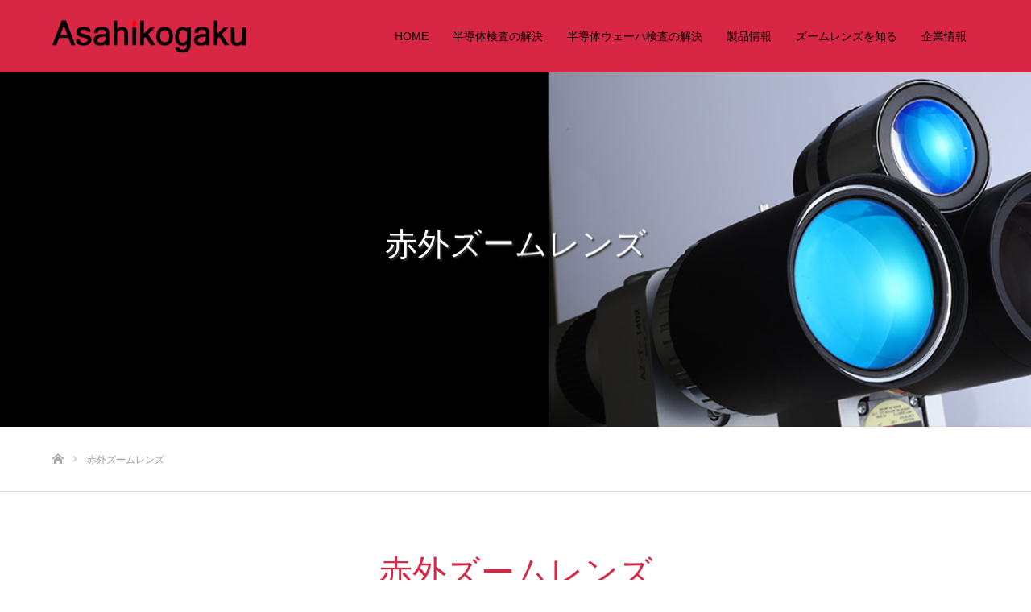

--- FILE ---
content_type: text/html; charset=UTF-8
request_url: https://www.asahikogakuki.co.jp/application/infrared-zoom/
body_size: 38184
content:
<!DOCTYPE html>
<html class="pc" dir="ltr" lang="ja" prefix="og: https://ogp.me/ns#">
<head>
<!-- Googleタグ（gtag.js）を1回だけ読み込む -->
<script async src="https://www.googletagmanager.com/gtag/js?id=G-S32NEMZNR0"></script>
<script>
  window.dataLayer = window.dataLayer || [];
  function gtag(){dataLayer.push(arguments);}
  gtag('js', new Date());

  // GA4のID
  gtag('config', 'G-S32NEMZNR0');

  // Google広告のID（AW-〜）
  gtag('config', 'AW-1064818028');
</script>
<meta charset="UTF-8">
<!--[if IE]><meta http-equiv="X-UA-Compatible" content="IE=edge"><![endif]-->
<meta name="viewport" content="width=device-width">

<!--<meta name="description" content="可視光線より波長が長い赤外線で試料表層を透過し、資料の内部観察が可能なズームレンズです。">-->
<link rel="pingback" href="https://www.asahikogakuki.co.jp/xmlrpc.php">
<link rel="shortcut icon" href="https://www.asahikogakuki.co.jp/wp-content/uploads/2021/07/icon.png">
	<style>img:is([sizes="auto" i], [sizes^="auto," i]) { contain-intrinsic-size: 3000px 1500px }</style>
	
		<!-- All in One SEO 4.8.2 - aioseo.com -->
		<title>赤外ズームレンズ - 朝日光学機製作所</title>
	<meta name="description" content="可視光線より波長が長い赤外線で試料表層を透過し、資料の内部観察が可能なズームレンズです。 ▶&amp;n" />
	<meta name="robots" content="max-image-preview:large" />
	<link rel="canonical" href="https://www.asahikogakuki.co.jp/application/infrared-zoom/" />
	<meta name="generator" content="All in One SEO (AIOSEO) 4.8.2" />
		<meta property="og:locale" content="ja_JP" />
		<meta property="og:site_name" content="朝日光学機製作所 - 半導体検査／半導体ウェーハ検査の効率化" />
		<meta property="og:type" content="article" />
		<meta property="og:title" content="赤外ズームレンズ - 朝日光学機製作所" />
		<meta property="og:description" content="可視光線より波長が長い赤外線で試料表層を透過し、資料の内部観察が可能なズームレンズです。 ▶&amp;n" />
		<meta property="og:url" content="https://www.asahikogakuki.co.jp/application/infrared-zoom/" />
		<meta property="article:published_time" content="2021-09-02T02:46:06+00:00" />
		<meta property="article:modified_time" content="2022-02-27T03:03:13+00:00" />
		<meta name="twitter:card" content="summary_large_image" />
		<meta name="twitter:title" content="赤外ズームレンズ - 朝日光学機製作所" />
		<meta name="twitter:description" content="可視光線より波長が長い赤外線で試料表層を透過し、資料の内部観察が可能なズームレンズです。 ▶&amp;n" />
		<script type="application/ld+json" class="aioseo-schema">
			{"@context":"https:\/\/schema.org","@graph":[{"@type":"BreadcrumbList","@id":"https:\/\/www.asahikogakuki.co.jp\/application\/infrared-zoom\/#breadcrumblist","itemListElement":[{"@type":"ListItem","@id":"https:\/\/www.asahikogakuki.co.jp\/#listItem","position":1,"name":"\u5bb6","item":"https:\/\/www.asahikogakuki.co.jp\/","nextItem":{"@type":"ListItem","@id":"https:\/\/www.asahikogakuki.co.jp\/application\/#listItem","name":"\u30a2\u30d7\u30ea\u30b1\u30fc\u30b7\u30e7\u30f3\u30ec\u30f3\u30ba"}},{"@type":"ListItem","@id":"https:\/\/www.asahikogakuki.co.jp\/application\/#listItem","position":2,"name":"\u30a2\u30d7\u30ea\u30b1\u30fc\u30b7\u30e7\u30f3\u30ec\u30f3\u30ba","item":"https:\/\/www.asahikogakuki.co.jp\/application\/","nextItem":{"@type":"ListItem","@id":"https:\/\/www.asahikogakuki.co.jp\/application\/infrared-zoom\/#listItem","name":"\u8d64\u5916\u30ba\u30fc\u30e0\u30ec\u30f3\u30ba"},"previousItem":{"@type":"ListItem","@id":"https:\/\/www.asahikogakuki.co.jp\/#listItem","name":"\u5bb6"}},{"@type":"ListItem","@id":"https:\/\/www.asahikogakuki.co.jp\/application\/infrared-zoom\/#listItem","position":3,"name":"\u8d64\u5916\u30ba\u30fc\u30e0\u30ec\u30f3\u30ba","previousItem":{"@type":"ListItem","@id":"https:\/\/www.asahikogakuki.co.jp\/application\/#listItem","name":"\u30a2\u30d7\u30ea\u30b1\u30fc\u30b7\u30e7\u30f3\u30ec\u30f3\u30ba"}}]},{"@type":"Organization","@id":"https:\/\/www.asahikogakuki.co.jp\/#organization","name":"\u671d\u65e5\u5149\u5b66\u6a5f\u88fd\u4f5c\u6240","description":"\u534a\u5c0e\u4f53\u691c\u67fb\uff0f\u534a\u5c0e\u4f53\u30a6\u30a7\u30fc\u30cf\u691c\u67fb\u306e\u52b9\u7387\u5316","url":"https:\/\/www.asahikogakuki.co.jp\/"},{"@type":"WebPage","@id":"https:\/\/www.asahikogakuki.co.jp\/application\/infrared-zoom\/#webpage","url":"https:\/\/www.asahikogakuki.co.jp\/application\/infrared-zoom\/","name":"\u8d64\u5916\u30ba\u30fc\u30e0\u30ec\u30f3\u30ba - \u671d\u65e5\u5149\u5b66\u6a5f\u88fd\u4f5c\u6240","description":"\u53ef\u8996\u5149\u7dda\u3088\u308a\u6ce2\u9577\u304c\u9577\u3044\u8d64\u5916\u7dda\u3067\u8a66\u6599\u8868\u5c64\u3092\u900f\u904e\u3057\u3001\u8cc7\u6599\u306e\u5185\u90e8\u89b3\u5bdf\u304c\u53ef\u80fd\u306a\u30ba\u30fc\u30e0\u30ec\u30f3\u30ba\u3067\u3059\u3002 \u25b6&n","inLanguage":"ja","isPartOf":{"@id":"https:\/\/www.asahikogakuki.co.jp\/#website"},"breadcrumb":{"@id":"https:\/\/www.asahikogakuki.co.jp\/application\/infrared-zoom\/#breadcrumblist"},"image":{"@type":"ImageObject","url":"https:\/\/www.asahikogakuki.co.jp\/wp-content\/uploads\/2021\/09\/190823asahi_003.jpg","@id":"https:\/\/www.asahikogakuki.co.jp\/application\/infrared-zoom\/#mainImage","width":1450,"height":967},"primaryImageOfPage":{"@id":"https:\/\/www.asahikogakuki.co.jp\/application\/infrared-zoom\/#mainImage"},"datePublished":"2021-09-02T11:46:06+09:00","dateModified":"2022-02-27T12:03:13+09:00"},{"@type":"WebSite","@id":"https:\/\/www.asahikogakuki.co.jp\/#website","url":"https:\/\/www.asahikogakuki.co.jp\/","name":"\u671d\u65e5\u5149\u5b66\u6a5f\u88fd\u4f5c\u6240","description":"\u534a\u5c0e\u4f53\u691c\u67fb\uff0f\u534a\u5c0e\u4f53\u30a6\u30a7\u30fc\u30cf\u691c\u67fb\u306e\u52b9\u7387\u5316","inLanguage":"ja","publisher":{"@id":"https:\/\/www.asahikogakuki.co.jp\/#organization"}}]}
		</script>
		<!-- All in One SEO -->

<link rel="alternate" type="application/rss+xml" title="朝日光学機製作所 &raquo; フィード" href="https://www.asahikogakuki.co.jp/feed/" />
<link rel="alternate" type="application/rss+xml" title="朝日光学機製作所 &raquo; コメントフィード" href="https://www.asahikogakuki.co.jp/comments/feed/" />
<link rel='stylesheet' id='style-css' href='https://www.asahikogakuki.co.jp/wp-content/themes/source_tcd045/style.css?ver=1.8.2' type='text/css' media='all' />
<link rel='stylesheet' id='wp-block-library-css' href='https://www.asahikogakuki.co.jp/wp-includes/css/dist/block-library/style.min.css?ver=6.8.1' type='text/css' media='all' />
<style id='classic-theme-styles-inline-css' type='text/css'>
/*! This file is auto-generated */
.wp-block-button__link{color:#fff;background-color:#32373c;border-radius:9999px;box-shadow:none;text-decoration:none;padding:calc(.667em + 2px) calc(1.333em + 2px);font-size:1.125em}.wp-block-file__button{background:#32373c;color:#fff;text-decoration:none}
</style>
<style id='global-styles-inline-css' type='text/css'>
:root{--wp--preset--aspect-ratio--square: 1;--wp--preset--aspect-ratio--4-3: 4/3;--wp--preset--aspect-ratio--3-4: 3/4;--wp--preset--aspect-ratio--3-2: 3/2;--wp--preset--aspect-ratio--2-3: 2/3;--wp--preset--aspect-ratio--16-9: 16/9;--wp--preset--aspect-ratio--9-16: 9/16;--wp--preset--color--black: #000000;--wp--preset--color--cyan-bluish-gray: #abb8c3;--wp--preset--color--white: #ffffff;--wp--preset--color--pale-pink: #f78da7;--wp--preset--color--vivid-red: #cf2e2e;--wp--preset--color--luminous-vivid-orange: #ff6900;--wp--preset--color--luminous-vivid-amber: #fcb900;--wp--preset--color--light-green-cyan: #7bdcb5;--wp--preset--color--vivid-green-cyan: #00d084;--wp--preset--color--pale-cyan-blue: #8ed1fc;--wp--preset--color--vivid-cyan-blue: #0693e3;--wp--preset--color--vivid-purple: #9b51e0;--wp--preset--gradient--vivid-cyan-blue-to-vivid-purple: linear-gradient(135deg,rgba(6,147,227,1) 0%,rgb(155,81,224) 100%);--wp--preset--gradient--light-green-cyan-to-vivid-green-cyan: linear-gradient(135deg,rgb(122,220,180) 0%,rgb(0,208,130) 100%);--wp--preset--gradient--luminous-vivid-amber-to-luminous-vivid-orange: linear-gradient(135deg,rgba(252,185,0,1) 0%,rgba(255,105,0,1) 100%);--wp--preset--gradient--luminous-vivid-orange-to-vivid-red: linear-gradient(135deg,rgba(255,105,0,1) 0%,rgb(207,46,46) 100%);--wp--preset--gradient--very-light-gray-to-cyan-bluish-gray: linear-gradient(135deg,rgb(238,238,238) 0%,rgb(169,184,195) 100%);--wp--preset--gradient--cool-to-warm-spectrum: linear-gradient(135deg,rgb(74,234,220) 0%,rgb(151,120,209) 20%,rgb(207,42,186) 40%,rgb(238,44,130) 60%,rgb(251,105,98) 80%,rgb(254,248,76) 100%);--wp--preset--gradient--blush-light-purple: linear-gradient(135deg,rgb(255,206,236) 0%,rgb(152,150,240) 100%);--wp--preset--gradient--blush-bordeaux: linear-gradient(135deg,rgb(254,205,165) 0%,rgb(254,45,45) 50%,rgb(107,0,62) 100%);--wp--preset--gradient--luminous-dusk: linear-gradient(135deg,rgb(255,203,112) 0%,rgb(199,81,192) 50%,rgb(65,88,208) 100%);--wp--preset--gradient--pale-ocean: linear-gradient(135deg,rgb(255,245,203) 0%,rgb(182,227,212) 50%,rgb(51,167,181) 100%);--wp--preset--gradient--electric-grass: linear-gradient(135deg,rgb(202,248,128) 0%,rgb(113,206,126) 100%);--wp--preset--gradient--midnight: linear-gradient(135deg,rgb(2,3,129) 0%,rgb(40,116,252) 100%);--wp--preset--font-size--small: 13px;--wp--preset--font-size--medium: 20px;--wp--preset--font-size--large: 36px;--wp--preset--font-size--x-large: 42px;--wp--preset--spacing--20: 0.44rem;--wp--preset--spacing--30: 0.67rem;--wp--preset--spacing--40: 1rem;--wp--preset--spacing--50: 1.5rem;--wp--preset--spacing--60: 2.25rem;--wp--preset--spacing--70: 3.38rem;--wp--preset--spacing--80: 5.06rem;--wp--preset--shadow--natural: 6px 6px 9px rgba(0, 0, 0, 0.2);--wp--preset--shadow--deep: 12px 12px 50px rgba(0, 0, 0, 0.4);--wp--preset--shadow--sharp: 6px 6px 0px rgba(0, 0, 0, 0.2);--wp--preset--shadow--outlined: 6px 6px 0px -3px rgba(255, 255, 255, 1), 6px 6px rgba(0, 0, 0, 1);--wp--preset--shadow--crisp: 6px 6px 0px rgba(0, 0, 0, 1);}:where(.is-layout-flex){gap: 0.5em;}:where(.is-layout-grid){gap: 0.5em;}body .is-layout-flex{display: flex;}.is-layout-flex{flex-wrap: wrap;align-items: center;}.is-layout-flex > :is(*, div){margin: 0;}body .is-layout-grid{display: grid;}.is-layout-grid > :is(*, div){margin: 0;}:where(.wp-block-columns.is-layout-flex){gap: 2em;}:where(.wp-block-columns.is-layout-grid){gap: 2em;}:where(.wp-block-post-template.is-layout-flex){gap: 1.25em;}:where(.wp-block-post-template.is-layout-grid){gap: 1.25em;}.has-black-color{color: var(--wp--preset--color--black) !important;}.has-cyan-bluish-gray-color{color: var(--wp--preset--color--cyan-bluish-gray) !important;}.has-white-color{color: var(--wp--preset--color--white) !important;}.has-pale-pink-color{color: var(--wp--preset--color--pale-pink) !important;}.has-vivid-red-color{color: var(--wp--preset--color--vivid-red) !important;}.has-luminous-vivid-orange-color{color: var(--wp--preset--color--luminous-vivid-orange) !important;}.has-luminous-vivid-amber-color{color: var(--wp--preset--color--luminous-vivid-amber) !important;}.has-light-green-cyan-color{color: var(--wp--preset--color--light-green-cyan) !important;}.has-vivid-green-cyan-color{color: var(--wp--preset--color--vivid-green-cyan) !important;}.has-pale-cyan-blue-color{color: var(--wp--preset--color--pale-cyan-blue) !important;}.has-vivid-cyan-blue-color{color: var(--wp--preset--color--vivid-cyan-blue) !important;}.has-vivid-purple-color{color: var(--wp--preset--color--vivid-purple) !important;}.has-black-background-color{background-color: var(--wp--preset--color--black) !important;}.has-cyan-bluish-gray-background-color{background-color: var(--wp--preset--color--cyan-bluish-gray) !important;}.has-white-background-color{background-color: var(--wp--preset--color--white) !important;}.has-pale-pink-background-color{background-color: var(--wp--preset--color--pale-pink) !important;}.has-vivid-red-background-color{background-color: var(--wp--preset--color--vivid-red) !important;}.has-luminous-vivid-orange-background-color{background-color: var(--wp--preset--color--luminous-vivid-orange) !important;}.has-luminous-vivid-amber-background-color{background-color: var(--wp--preset--color--luminous-vivid-amber) !important;}.has-light-green-cyan-background-color{background-color: var(--wp--preset--color--light-green-cyan) !important;}.has-vivid-green-cyan-background-color{background-color: var(--wp--preset--color--vivid-green-cyan) !important;}.has-pale-cyan-blue-background-color{background-color: var(--wp--preset--color--pale-cyan-blue) !important;}.has-vivid-cyan-blue-background-color{background-color: var(--wp--preset--color--vivid-cyan-blue) !important;}.has-vivid-purple-background-color{background-color: var(--wp--preset--color--vivid-purple) !important;}.has-black-border-color{border-color: var(--wp--preset--color--black) !important;}.has-cyan-bluish-gray-border-color{border-color: var(--wp--preset--color--cyan-bluish-gray) !important;}.has-white-border-color{border-color: var(--wp--preset--color--white) !important;}.has-pale-pink-border-color{border-color: var(--wp--preset--color--pale-pink) !important;}.has-vivid-red-border-color{border-color: var(--wp--preset--color--vivid-red) !important;}.has-luminous-vivid-orange-border-color{border-color: var(--wp--preset--color--luminous-vivid-orange) !important;}.has-luminous-vivid-amber-border-color{border-color: var(--wp--preset--color--luminous-vivid-amber) !important;}.has-light-green-cyan-border-color{border-color: var(--wp--preset--color--light-green-cyan) !important;}.has-vivid-green-cyan-border-color{border-color: var(--wp--preset--color--vivid-green-cyan) !important;}.has-pale-cyan-blue-border-color{border-color: var(--wp--preset--color--pale-cyan-blue) !important;}.has-vivid-cyan-blue-border-color{border-color: var(--wp--preset--color--vivid-cyan-blue) !important;}.has-vivid-purple-border-color{border-color: var(--wp--preset--color--vivid-purple) !important;}.has-vivid-cyan-blue-to-vivid-purple-gradient-background{background: var(--wp--preset--gradient--vivid-cyan-blue-to-vivid-purple) !important;}.has-light-green-cyan-to-vivid-green-cyan-gradient-background{background: var(--wp--preset--gradient--light-green-cyan-to-vivid-green-cyan) !important;}.has-luminous-vivid-amber-to-luminous-vivid-orange-gradient-background{background: var(--wp--preset--gradient--luminous-vivid-amber-to-luminous-vivid-orange) !important;}.has-luminous-vivid-orange-to-vivid-red-gradient-background{background: var(--wp--preset--gradient--luminous-vivid-orange-to-vivid-red) !important;}.has-very-light-gray-to-cyan-bluish-gray-gradient-background{background: var(--wp--preset--gradient--very-light-gray-to-cyan-bluish-gray) !important;}.has-cool-to-warm-spectrum-gradient-background{background: var(--wp--preset--gradient--cool-to-warm-spectrum) !important;}.has-blush-light-purple-gradient-background{background: var(--wp--preset--gradient--blush-light-purple) !important;}.has-blush-bordeaux-gradient-background{background: var(--wp--preset--gradient--blush-bordeaux) !important;}.has-luminous-dusk-gradient-background{background: var(--wp--preset--gradient--luminous-dusk) !important;}.has-pale-ocean-gradient-background{background: var(--wp--preset--gradient--pale-ocean) !important;}.has-electric-grass-gradient-background{background: var(--wp--preset--gradient--electric-grass) !important;}.has-midnight-gradient-background{background: var(--wp--preset--gradient--midnight) !important;}.has-small-font-size{font-size: var(--wp--preset--font-size--small) !important;}.has-medium-font-size{font-size: var(--wp--preset--font-size--medium) !important;}.has-large-font-size{font-size: var(--wp--preset--font-size--large) !important;}.has-x-large-font-size{font-size: var(--wp--preset--font-size--x-large) !important;}
:where(.wp-block-post-template.is-layout-flex){gap: 1.25em;}:where(.wp-block-post-template.is-layout-grid){gap: 1.25em;}
:where(.wp-block-columns.is-layout-flex){gap: 2em;}:where(.wp-block-columns.is-layout-grid){gap: 2em;}
:root :where(.wp-block-pullquote){font-size: 1.5em;line-height: 1.6;}
</style>
<link rel='stylesheet' id='contact-form-7-css' href='https://www.asahikogakuki.co.jp/wp-content/plugins/contact-form-7/includes/css/styles.css?ver=6.0.6' type='text/css' media='all' />
<script type="text/javascript" src="https://www.asahikogakuki.co.jp/wp-includes/js/jquery/jquery.min.js?ver=3.7.1" id="jquery-core-js"></script>
<script type="text/javascript" src="https://www.asahikogakuki.co.jp/wp-includes/js/jquery/jquery-migrate.min.js?ver=3.4.1" id="jquery-migrate-js"></script>
<link rel="https://api.w.org/" href="https://www.asahikogakuki.co.jp/wp-json/" /><link rel="alternate" title="JSON" type="application/json" href="https://www.asahikogakuki.co.jp/wp-json/wp/v2/pages/138" /><link rel='shortlink' href='https://www.asahikogakuki.co.jp/?p=138' />
<link rel="alternate" title="oEmbed (JSON)" type="application/json+oembed" href="https://www.asahikogakuki.co.jp/wp-json/oembed/1.0/embed?url=https%3A%2F%2Fwww.asahikogakuki.co.jp%2Fapplication%2Finfrared-zoom%2F" />
<link rel="alternate" title="oEmbed (XML)" type="text/xml+oembed" href="https://www.asahikogakuki.co.jp/wp-json/oembed/1.0/embed?url=https%3A%2F%2Fwww.asahikogakuki.co.jp%2Fapplication%2Finfrared-zoom%2F&#038;format=xml" />

<link rel="stylesheet" href="https://www.asahikogakuki.co.jp/wp-content/themes/source_tcd045/css/design-plus.css?ver=1.8.2">
<link rel="stylesheet" href="https://www.asahikogakuki.co.jp/wp-content/themes/source_tcd045/css/sns-botton.css?ver=1.8.2">
<link rel="stylesheet" media="screen" href="https://www.asahikogakuki.co.jp/wp-content/themes/source_tcd045/css/responsive.css?ver=1.8.2">
<link rel="stylesheet" media="screen" href="https://www.asahikogakuki.co.jp/wp-content/themes/source_tcd045/css/footer-bar.css?ver=1.8.2">

<script src="https://www.asahikogakuki.co.jp/wp-content/themes/source_tcd045/js/jquery.easing.1.4.js?ver=1.8.2"></script>
<script src="https://www.asahikogakuki.co.jp/wp-content/themes/source_tcd045/js/jscript.js?ver=1.8.2"></script>
<script src="https://www.asahikogakuki.co.jp/wp-content/themes/source_tcd045/js/footer-bar.js?ver=1.8.2"></script>
<script src="https://www.asahikogakuki.co.jp/wp-content/themes/source_tcd045/js/comment.js?ver=1.8.2"></script>
<script src="https://www.asahikogakuki.co.jp/wp-content/themes/source_tcd045/js/header_fix.js?ver=1.8.2"></script>

<style type="text/css">

body, input, textarea { font-family: Arial, "Hiragino Kaku Gothic ProN", "ヒラギノ角ゴ ProN W3", "メイリオ", Meiryo, sans-serif; }

.rich_font { font-family: "Hiragino Sans", "ヒラギノ角ゴ ProN", "Hiragino Kaku Gothic ProN", "游ゴシック", YuGothic, "メイリオ", Meiryo, sans-serif; font-weight: 100; }



body { font-size:14px; }


#footer_top .logo { font-size:21px; }

#post_title { font-size:32px; }
.post_content { font-size:14px; }

#related_post li a.image, .styled_post_list1 .image, .work_list_widget .image, .work_list .box .image, .blog_list .box .image {
  overflow: hidden;
}
#related_post li a.image img, .styled_post_list1 .image img, .work_list_widget .image img, .work_list .box .image img, .blog_list .box .image img {
  -webkit-transition: all 0.75s ease; -moz-transition: all 0.75s ease; transition: all 0.75s ease;
  -webkit-transform: scale(1); -moz-transform: scale(1); -ms-transform: scale(1); -o-transform: scale(1); transform: scale(1);
  -webkit-backface-visibility:hidden; backface-visibility:hidden;
}
#related_post li a.image:hover img, .styled_post_list1 .image:hover img, .work_list_widget .image:hover img, .work_list .box .image:hover img, .blog_list .box .image:hover img {
  -webkit-transform: scale(1.2); -moz-transform: scale(1.2); -ms-transform: scale(1.2); -o-transform: scale(1.2); transform: scale(1.2);
}
.index_archive_link, #work_navigation a, .page_navi p.back a
  { background-color:#BBBBBB; }

#header, .pc #global_menu ul ul a, #footer_bottom, .mobile #copyright, .mobile .home #header
  { background-color:#D82744; }

.header_fix #header, .pc .header_fix #global_menu ul ul a, .mobile .header_fix #header
  { background-color:rgba(216,39,68,1.0); }

#header a, mobile a.menu_button:before
  { color:#000000; }

#footer_top, #footer_top a, #footer_bottom, #footer_bottom a
  { color:#FFFFFF; }

.pc #global_menu ul ul li.menu-item-has-children > a:before
  { border-color:transparent transparent transparent #000000; }

.pc #global_menu ul ul a:hover
  { color:#fff; }

.pc #global_menu ul ul li.menu-item-has-children > a:hover:before
  { border-color:transparent transparent transparent #fff; }

#post_title, #page_header .headline, #work_category_list .current_category .name, #work_footer_data .link, .blog_list .box .title a:hover, #footer_menu a:hover, #related_post li .title a:hover, .side_widget .styled_post_list1 .title:hover, .pc .home #global_menu li.current-menu-item > a, .pc .home #global_menu > ul > li > a:hover
  { color:#D82744; }

a:hover, .pc #header .logo a:hover, #comment_header ul li a:hover, .pc #global_menu > ul > li.active > a, .pc #global_menu li.current-menu-item > a, .pc #global_menu > ul > li > a:hover, #header_logo .logo a:hover, #bread_crumb li.home a:hover:before, #bread_crumb li a:hover, .color_headline, #footer_bottom a:hover, .pc .home.header_fix #global_menu li.current-menu-item > a, .pc .home.header_fix #global_menu > ul > li > a:hover
  { color:#000000; }

#return_top a:hover, .next_page_link a:hover, .collapse_category_list li a:hover .count, .slick-arrow:hover, .page_navi a:hover, .page_navi p.back a:hover,
  #wp-calendar td a:hover, #wp-calendar #prev a:hover, #wp-calendar #next a:hover, .widget_search #search-btn input:hover, .widget_search #searchsubmit:hover, .side_widget.google_search #searchsubmit:hover,
    #submit_comment:hover, #comment_header ul li a:hover, #comment_header ul li.comment_switch_active a, #comment_header #comment_closed p, #post_pagination a:hover,
      #header_slider .slick-dots button:hover::before, #header_slider .slick-dots .slick-active button::before,
        .work_list .box .title a:hover, #work_navigation a:hover, #work_side_content a:hover, #work_button a:hover, #blog_list .category a:hover, #post_meta_top .category a:hover, .box_list .link_button:hover
          { background-color:#D82744 !important; }

#footer_top, .pc #global_menu ul ul a:hover, .news_list .category a:hover, .work_list .category a:hover, .blog_list .category a:hover, #related_post .headline, #comment_headline, .side_headline,
  .mobile a.menu_button:hover, .mobile #global_menu li a:hover, .index_archive_link:hover
    { background-color:#000000 !important; }

#comment_textarea textarea:focus, #guest_info input:focus, #comment_header ul li a:hover, #comment_header ul li.comment_switch_active a, #comment_header #comment_closed p, .page_navi a:hover, .page_navi p.back a:hover
  { border-color:#D82744; }

#comment_header ul li.comment_switch_active a:after, #comment_header #comment_closed p:after
  { border-color:#D82744 transparent transparent transparent; }

.collapse_category_list li a:before
  { border-color: transparent transparent transparent #000000; }

@media screen and (min-width:600px) {
  #header_slider_nav .slick-current .label { background-color:#D82744 !important; }
}

.post_content a, .post_content a:hover { color:#D90000; }

#site_loader_spinner { border:4px solid rgba(216,39,68,0.2); border-top-color:#D82744; }

/* Footer bar */

@media only screen and (max-width:1199px){
#global_menu a {
  color:#fff!important;
}


</style>


<style type="text/css">table td,th {text-align:center;}</style>		<style type="text/css" id="wp-custom-css">
			.mobile .home #header
  { background-color:#e1e1e1!important; }
.footer_logo p {
  display: block;
  text-align: center;
  margin: 20px 0;
}

.footer_logo img {
  display: inline-block;
  max-width: 100%;
  height: auto;
}

#footer_address .info {
    padding-top: 10px;
}		</style>
		</head>
<body id="body" class="wp-singular page-template page-template-page-noside page-template-page-noside-php page page-id-138 page-child parent-pageid-125 wp-theme-source_tcd045 fix_top">

<div id="site_loader_overlay">
 <div id="site_loader_spinner"></div>
</div>
<div id="site_wrap">

 <div id="header">
  <div id="header_inner" class="clearfix">

	
	      <div id="logo_image">
        <p class="logo">
          <a href="https://www.asahikogakuki.co.jp/" title="朝日光学機製作所">
                          <img class="pc_logo_image"
                   style="width:50%; height:auto;"                   src="https://www.asahikogakuki.co.jp/wp-content/uploads/2021/12/logo_blk-red_480x79.png" alt="朝日光学機製作所" />
            
                          <img class="mobile_logo_image"
                   style="width:50%; height:auto;"                   src="https://www.asahikogakuki.co.jp/wp-content/uploads/2021/12/logo_blk-red_480x79.png" alt="朝日光学機製作所" />
                      </a>
        </p>
      </div>
      

      <div id="global_menu">
    <ul id="menu-%e3%83%98%e3%83%83%e3%83%80%e3%83%bc%e3%83%a1%e3%83%8b%e3%83%a5%e3%83%bc" class="menu"><li id="menu-item-11" class="menu-item menu-item-type-custom menu-item-object-custom menu-item-11"><a href="/">HOME</a></li>
<li id="menu-item-12" class="menu-item menu-item-type-custom menu-item-object-custom menu-item-12"><a href="/solutions_01/">半導体検査の解決</a></li>
<li id="menu-item-13" class="menu-item menu-item-type-custom menu-item-object-custom menu-item-13"><a href="/solutions_02/">半導体ウェーハ検査の解決</a></li>
<li id="menu-item-143" class="menu-item menu-item-type-post_type menu-item-object-page current-page-ancestor current-menu-ancestor current-menu-parent current-page-parent current_page_parent current_page_ancestor menu-item-has-children menu-item-143"><a href="https://www.asahikogakuki.co.jp/application/">製品情報</a>
<ul class="sub-menu">
	<li id="menu-item-146" class="menu-item menu-item-type-post_type menu-item-object-page menu-item-146"><a href="https://www.asahikogakuki.co.jp/application/high-magnification/">高倍率ズームレンズ</a></li>
	<li id="menu-item-145" class="menu-item menu-item-type-post_type menu-item-object-page menu-item-145"><a href="https://www.asahikogakuki.co.jp/application/ultra-long-working-zoom/">超長作動ズームレンズ</a></li>
	<li id="menu-item-144" class="menu-item menu-item-type-post_type menu-item-object-page current-menu-item page_item page-item-138 current_page_item menu-item-144"><a href="https://www.asahikogakuki.co.jp/application/infrared-zoom/" aria-current="page">赤外ズームレンズ</a></li>
</ul>
</li>
<li id="menu-item-103" class="menu-item menu-item-type-post_type menu-item-object-page menu-item-103"><a href="https://www.asahikogakuki.co.jp/tips/">ズームレンズを知る</a></li>
<li id="menu-item-168" class="menu-item menu-item-type-post_type menu-item-object-page menu-item-has-children menu-item-168"><a href="https://www.asahikogakuki.co.jp/company/">企業情報</a>
<ul class="sub-menu">
	<li id="menu-item-231" class="menu-item menu-item-type-post_type menu-item-object-page menu-item-231"><a href="https://www.asahikogakuki.co.jp/company/">会社概要</a></li>
	<li id="menu-item-183" class="menu-item menu-item-type-post_type menu-item-object-page menu-item-183"><a href="https://www.asahikogakuki.co.jp/inq/">お問い合わせ</a></li>
</ul>
</li>
</ul>   </div>
   <a href="#" class="menu_button"><span>menu</span></a>
     </div>
 </div><!-- END #header -->


 <div id="top">

  
 </div><!-- END #top -->

 <div id="main_contents" class="clearfix">
<div class="wide_image" style="background:url(https://www.asahikogakuki.co.jp/wp-content/uploads/2021/09/headbg_application.jpg) no-repeat center center; background-size:cover;">
 <div class="caption">
  <h3 class="title rich_font" style="font-size:40px; text-shadow:2px 2px 2px #333333; color:#FFFFFF;">赤外ズームレンズ</h3>
  <div class="desc" style="font-size:16px; text-shadow:2px 2px 2px #333333; color:#FFFFFF;">
     </div>
  </div>
</div><!-- END #wide_image -->

<div id="bread_crumb">

<ul class="clearfix" itemscope itemtype="http://schema.org/BreadcrumbList">
 <li itemprop="itemListElement" itemscope itemtype="http://schema.org/ListItem" class="home"><a itemprop="item" href="https://www.asahikogakuki.co.jp/"><span itemprop="name">ホーム</span></a><meta itemprop="position" content="1" /></li>
 <li itemprop="itemListElement" itemscope itemtype="http://schema.org/ListItem" class="last"><span itemprop="name">赤外ズームレンズ</span><meta itemprop="position" content="2" /></li>
</ul>

</div>

<div id="main_col" class="clearfix">

 <div id="page_header">
  <h1 class="headline rich_font" style="font-size:42px;">赤外ズームレンズ</h1>
 </div>

 
 <div id="article">

  <div class="post_content clearfix">
   
<p>可視光線より波長が長い赤外線で試料表層を透過し、資料の内部観察が可能なズームレンズです。</p>



<figure class="wp-block-table"><table><tbody><tr><th>&nbsp;</th><th>AZ10-15TIR / AZ10-15EIR</th><th>AZ10-30TIR / AZ10-30EIR</th><th>AZ10-50TIR / AZ10-50EIR</th></tr><tr><th>優れた赤外波長透過性</th><td>〇</td><td>〇</td><td>〇</td></tr><tr><th>12倍ズーム式赤外線金属顕微鏡</th><td>〇</td><td>〇</td><td>〇</td></tr><tr><th>実体顕微鏡を超えるパフォーマンス</th><td>〇</td><td>ー</td><td>ー</td></tr><tr><th>同軸落射、リング照明に対応</th><td>〇</td><td>〇</td><td>〇</td></tr><tr><th>ズーム倍率クリック機構（手動Tタイプ）</th><td>〇</td><td>〇</td><td>〇</td></tr><tr><th>作動距離</th><td>46mmの長作動距離</td><td>35mmの長作動距離</td><td>14mmの長作動距離</td></tr><tr><th>小型筐体で容易な装置組込</th><td>〇</td><td>〇</td><td>〇</td></tr></tbody></table></figure>



<p>&#x25b6;&nbsp;<a href="https://solution.asahikogakuki.com/application/infrared-zoom/" target="_blank" rel="noreferrer noopener">赤外ズームレンズの詳細を見る（アプリケーションレンズサイトへ移動します）</a></p>



<figure class="wp-block-image size-full"><img fetchpriority="high" decoding="async" width="1450" height="967" src="https://www.asahikogakuki.co.jp/wp-content/uploads/2021/09/190823asahi_003.jpg" alt="" class="wp-image-139" srcset="https://www.asahikogakuki.co.jp/wp-content/uploads/2021/09/190823asahi_003.jpg 1450w, https://www.asahikogakuki.co.jp/wp-content/uploads/2021/09/190823asahi_003-300x200.jpg 300w, https://www.asahikogakuki.co.jp/wp-content/uploads/2021/09/190823asahi_003-1024x683.jpg 1024w, https://www.asahikogakuki.co.jp/wp-content/uploads/2021/09/190823asahi_003-768x512.jpg 768w" sizes="(max-width: 1450px) 100vw, 1450px" /></figure>
     </div>

 </div><!-- END #article -->

 
</div><!-- END #main_col -->


 </div><!-- END #main_contents -->
 
   
 <div id="footer_top">
  <div id="footer_top_inner" class="clearfix">

      <div id="footer_menu" class="clearfix">
    <ul id="menu-%e3%83%95%e3%83%83%e3%83%88%e3%83%a1%e3%83%8b%e3%83%a5%e3%83%bc1" class="menu"><li id="menu-item-157" class="menu-item menu-item-type-custom menu-item-object-custom menu-item-157"><a href="/">朝日光学トップ</a></li>
<li id="menu-item-158" class="menu-item menu-item-type-post_type menu-item-object-page menu-item-158"><a href="https://www.asahikogakuki.co.jp/company/">会社概要</a></li>
</ul><ul id="menu-%e3%83%95%e3%83%83%e3%83%88%e3%83%a1%e3%83%8b%e3%83%a5%e3%83%bc2" class="menu"><li id="menu-item-161" class="menu-item menu-item-type-post_type menu-item-object-page menu-item-161"><a href="https://www.asahikogakuki.co.jp/solutions_01/">半導体検査装置をカスタマイズする6つの解決策</a></li>
<li id="menu-item-160" class="menu-item menu-item-type-post_type menu-item-object-page menu-item-160"><a href="https://www.asahikogakuki.co.jp/solutions_02/">半導体ウェーハ検査をカスタマイズする6つの解決策</a></li>
<li id="menu-item-162" class="menu-item menu-item-type-post_type menu-item-object-page menu-item-162"><a href="https://www.asahikogakuki.co.jp/tips/">ズームレンズを知り、デジタルマイクロスコープを知る</a></li>
</ul><ul id="menu-%e3%83%95%e3%83%83%e3%83%88%e3%83%a1%e3%83%8b%e3%83%a5%e3%83%bc3" class="menu"><li id="menu-item-163" class="menu-item menu-item-type-post_type menu-item-object-page current-page-ancestor current-page-parent menu-item-163"><a href="https://www.asahikogakuki.co.jp/application/">アプリケーションレンズ</a></li>
<li id="menu-item-166" class="menu-item menu-item-type-post_type menu-item-object-page menu-item-166"><a href="https://www.asahikogakuki.co.jp/application/high-magnification/">高倍率ズームレンズ</a></li>
<li id="menu-item-165" class="menu-item menu-item-type-post_type menu-item-object-page menu-item-165"><a href="https://www.asahikogakuki.co.jp/application/ultra-long-working-zoom/">超長作動ズームレンズ</a></li>
<li id="menu-item-164" class="menu-item menu-item-type-post_type menu-item-object-page current-menu-item page_item page-item-138 current_page_item menu-item-164"><a href="https://www.asahikogakuki.co.jp/application/infrared-zoom/" aria-current="page">赤外ズームレンズ</a></li>
</ul><ul id="menu-%e3%83%95%e3%83%83%e3%83%88%e3%83%a1%e3%83%8b%e3%83%a5%e3%83%bc4" class="menu"><li id="menu-item-182" class="menu-item menu-item-type-post_type menu-item-object-page menu-item-182"><a href="https://www.asahikogakuki.co.jp/inq/">お問い合わせ</a></li>
<li id="menu-item-244" class="menu-item menu-item-type-custom menu-item-object-custom menu-item-244"><a href="https://solution.asahikogakuki.com/">アプリケーションレンズ,赤外顕微鏡</a></li>
</ul>   </div><!-- END #footer_menu -->
   
   <div id="footer_address">
    <div id="footer_logo"><p class="footer_logo"><a href="https://www.asahikogakuki.co.jp/" title="朝日光学機製作所">朝日光学機製作所</a></p></div>        <ul class="info clearfix">
     <li>株式会社　朝日光学機製作所</li>
     <li>〒151-0072　東京都渋谷区幡ヶ谷2-27-9</li>
     <li>03-3376-6171</li>
    </ul>
       </div>

  </div><!-- END #footer_top_inner -->
 </div><!-- END #footer_top -->

 <div id="footer_bottom">
  <div id="footer_bottom_inner" class="clearfix">

   
   <p id="copyright">Copyright &copy;&nbsp; <a href="https://www.asahikogakuki.co.jp/">朝日光学機製作所</a></p>

   <div id="return_top">
    <a href="#body"><span>PAGE TOP</span></a>
   </div>

  </div><!-- END #footer_bottom_inner -->
 </div><!-- END #footer_bottom -->

 
</div><!-- #site_wrap -->

 <script>
 
 jQuery(document).ready(function($){

  function after_load() {
    $('#site_loader_spinner').delay(300).fadeOut(600);
    $('#site_loader_overlay').delay(600).fadeOut(900);
    $('#site_wrap').css('display', 'block');
          }

  $(window).load(function () {
    after_load();
      });

  $(function(){
    setTimeout(function(){
      if( $('#site_loader_overlay').is(':visible') ) {
        after_load();
      }
    }, 3000);
  });

 });

 </script>


<script type="speculationrules">
{"prefetch":[{"source":"document","where":{"and":[{"href_matches":"\/*"},{"not":{"href_matches":["\/wp-*.php","\/wp-admin\/*","\/wp-content\/uploads\/*","\/wp-content\/*","\/wp-content\/plugins\/*","\/wp-content\/themes\/source_tcd045\/*","\/*\\?(.+)"]}},{"not":{"selector_matches":"a[rel~=\"nofollow\"]"}},{"not":{"selector_matches":".no-prefetch, .no-prefetch a"}}]},"eagerness":"conservative"}]}
</script>
<script>
  if (window.location.pathname === "/inq_thanks/") {
    gtag('event', 'conversion', {
      'send_to': 'AW-1064818028/T3J1CMSLWRDsqt_7Aw',
      'value': 1.0,
      'currency': 'JPY'
    });
  }
</script>

<script type="text/javascript" src="https://www.asahikogakuki.co.jp/wp-includes/js/comment-reply.min.js?ver=6.8.1" id="comment-reply-js" async="async" data-wp-strategy="async"></script>
<script type="text/javascript" src="https://www.asahikogakuki.co.jp/wp-includes/js/dist/hooks.min.js?ver=4d63a3d491d11ffd8ac6" id="wp-hooks-js"></script>
<script type="text/javascript" src="https://www.asahikogakuki.co.jp/wp-includes/js/dist/i18n.min.js?ver=5e580eb46a90c2b997e6" id="wp-i18n-js"></script>
<script type="text/javascript" id="wp-i18n-js-after">
/* <![CDATA[ */
wp.i18n.setLocaleData( { 'text direction\u0004ltr': [ 'ltr' ] } );
/* ]]> */
</script>
<script type="text/javascript" src="https://www.asahikogakuki.co.jp/wp-content/plugins/contact-form-7/includes/swv/js/index.js?ver=6.0.6" id="swv-js"></script>
<script type="text/javascript" id="contact-form-7-js-translations">
/* <![CDATA[ */
( function( domain, translations ) {
	var localeData = translations.locale_data[ domain ] || translations.locale_data.messages;
	localeData[""].domain = domain;
	wp.i18n.setLocaleData( localeData, domain );
} )( "contact-form-7", {"translation-revision-date":"2025-04-11 06:42:50+0000","generator":"GlotPress\/4.0.1","domain":"messages","locale_data":{"messages":{"":{"domain":"messages","plural-forms":"nplurals=1; plural=0;","lang":"ja_JP"},"This contact form is placed in the wrong place.":["\u3053\u306e\u30b3\u30f3\u30bf\u30af\u30c8\u30d5\u30a9\u30fc\u30e0\u306f\u9593\u9055\u3063\u305f\u4f4d\u7f6e\u306b\u7f6e\u304b\u308c\u3066\u3044\u307e\u3059\u3002"],"Error:":["\u30a8\u30e9\u30fc:"]}},"comment":{"reference":"includes\/js\/index.js"}} );
/* ]]> */
</script>
<script type="text/javascript" id="contact-form-7-js-before">
/* <![CDATA[ */
var wpcf7 = {
    "api": {
        "root": "https:\/\/www.asahikogakuki.co.jp\/wp-json\/",
        "namespace": "contact-form-7\/v1"
    }
};
/* ]]> */
</script>
<script type="text/javascript" src="https://www.asahikogakuki.co.jp/wp-content/plugins/contact-form-7/includes/js/index.js?ver=6.0.6" id="contact-form-7-js"></script>


</body>
</html><!-- WP Fastest Cache file was created in 0.355 seconds, on 2025年6月4日 @ 8:21 AM -->